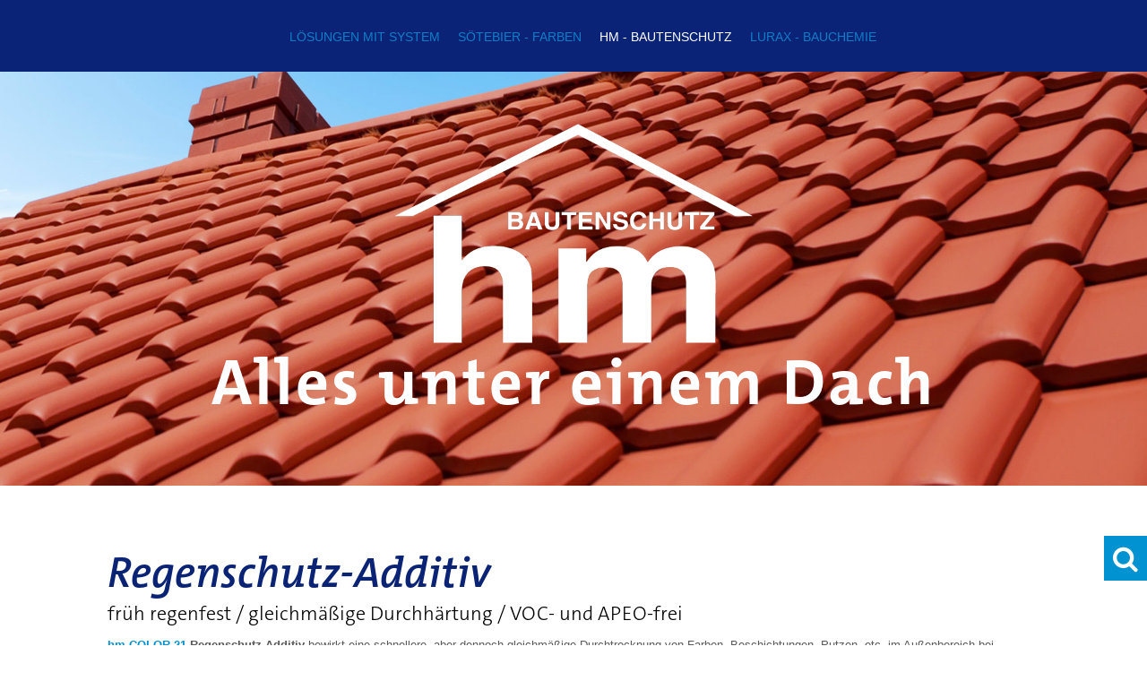

--- FILE ---
content_type: text/html
request_url: https://hm-bautenschutz.de/hm_Bautenschutz/Regenschutz-Additiv/
body_size: 36564
content:
<!doctype html>
<html lang="en-gb" dir="ltr">
	<head> 
		<!-- Archetypon - Parallaxis 3.0.7-->
		<meta charset="utf-8"> 
        <meta name="viewport" content="width=device-width, initial-scale=1">
        <title>HM I Regenschutz-Additiv</title>
        <link rel="stylesheet" type="text/css" media="all" href="../../rw_common/themes/parallaxis_3/consolidated-48.css?rwcache=763471922" />
		
                        
        
<meta http-equiv="Content-Type" content="text/html; charset=utf-8" />
		<meta name="robots" content="index, follow" />
		<link rel="apple-touch-icon" sizes="167x167" href="http://www.hm-bautenschutz.de/resources/medium.png" />
<link rel="apple-touch-icon" sizes="180x180" href="http://www.hm-bautenschutz.de/resources/icon.png" />
<link rel="apple-touch-icon" sizes="152x152" href="http://www.hm-bautenschutz.de/resources/small.png" />
<link rel="mask-icon" href="http://www.hm-bautenschutz.de/resources/icon.svg" color="rgba(255,255,255,1.00)" /><link rel="icon" type="image/png" href="http://www.hm-bautenschutz.de/resources/favicon_medium.png" sizes="32x32" />
<link rel="icon" type="image/png" href="http://www.hm-bautenschutz.de/resources/favicon_small.png" sizes="16x16" />
<link rel="icon" type="image/png" href="http://www.hm-bautenschutz.de/resources/favicon_large.png" sizes="64x64" />

        
        		<link rel='stylesheet' type='text/css' media='all' href='../../rw_common/plugins/stacks/stacks.css?rwcache=763471922' />
		<link rel='stylesheet' type='text/css' media='all' href='files/stacks_page_page48.css?rwcache=763471922' />
        <script type='text/javascript' charset='utf-8' src='../../rw_common/plugins/stacks/jquery-2.2.4.min.js?rwcache=763471922'></script>
        
        <link rel="stylesheet" href="../../rw_common/plugins/stacks/font-awesome.min.css?rwcache=763471922">
        
<script type="text/javascript" charset="utf-8" src="../../rw_common/plugins/stacks/anime.min.js?rwcache=763471922"></script>		
		<script type='text/javascript' charset='utf-8' src='files/stacks_page_page48.js?rwcache=763471922'></script>
        <meta name="formatter" content="Stacks v5.1.2 (6312)" >
		<meta class="stacks 5 stack version" id="com.onelittledesigner.stacks.Emoting_Text_Frame_Background" name="Underline" content="1.0.1">
		<meta class="stacks 5 stack version" id="com.onelittledesigner.stacks.Emoting_Text_Frame" name="Master Frame" content="1.0.1">
		<meta class="stacks 5 stack version" id="net.archetypon.stacks.fontfile" name="Font File" content="110">
		<meta class="stacks 5 stack version" id="com.elixir.stacks.foundry" name="Foundry" content="2.4.5.0">
		<meta class="stacks 5 stack version" id="net.archetypon.parallaxis.content" name="Content" content="300">
		<meta class="stacks 5 stack version" id="com.elixir.stacks.foundryGalleryImage" name="Gallery Image" content="2.4.5.0">
		<meta class="stacks 5 stack version" id="com.onelittledesigner.stacks.Emoting_Text" name="Emoting Text" content="1.0.1">
		<meta class="stacks 5 stack version" id="com.nickcatesdesign.stacks.depth_limit" name="Depth Limit" content="">
		<meta class="stacks 5 stack version" id="com.nickcatesdesign.stacks.depth_base" name="Depth Base" content="1.1.0">
		<meta class="stacks 5 stack version" id="Clean Response 1" name="Clean Response 1" content="1.5.0">
		<meta class="stacks 5 stack version" id="com.onelittledesigner.stacks.Simple_Position_Pro" name="Simple Position Pro" content="2.0.1">
		<meta class="stacks 5 stack version" id="net.archetypon.uikit.pack.customizer" name=" Customizer" content="300">
		<meta class="stacks 5 stack version" id="net.archetypon.parallaxis.section" name="Section" content="300">
		<meta class="stacks 5 stack version" id="com.elixir.stacks.foundryGallery" name="Gallery" content="2.4.5.0">
		<meta class="stacks 5 stack version" id="com.elixir.stacks.foundryIconFont" name="Icon Font (FA)" content="2.4.5.0">
		<meta class="stacks 5 stack version" id="com.nickcatesdesign.stacks.production" name="Production" content="1.0.4">
		

    </head>
    <body>
        <div class="tm-loader"></div>
        <div class="tm-wrapper">
            <div id="extraContainer1"></div>
            <div class="tm-navigation-section" uk-sticky="sel-target: .uk-navbar-container; cls-active: uk-navbar-sticky;">
                <div class="uk-navbar-container">
                    <nav class="uk-container uk-container-center" uk-navbar>
                        <div class="uk-navbar-left">
                            <a class="tm-logo uk-logo uk-margin-small-right" href="http://www.hm-bautenschutz.de/"></a>
                            <a href="http://www.hm-bautenschutz.de/">
                                <div class="tm-brand">
                                    <span class="tm-site-title"></span>
                                    <div class="uk-navbar-subtitle tm-site-slogan"></div>
                                </div>
                            </a>
                        </div>
                        <div class="uk-navbar-center uk-visible@m">
                            <div class="tm-navigation tm-navigation-center"><ul class=""><li><a href="../../" rel="">LÖSUNGEN mit System</a></li><li><a href="../../SOETEBIER/" rel="">SÖTEBIER - Farben</a></li><li class="current-ancestor"><a href="../../hm_Bautenschutz/" rel="" >hm - Bautenschutz</a></li><li><a href="../../LURAX_Bauchemie/" rel="">LURAX - Bauchemie</a></li></ul></div>
                        </div>
                        <div class="uk-navbar-right">
                            <div class="tm-navigation tm-navigation-right uk-visible@m"><ul class=""><li><a href="../../" rel="">LÖSUNGEN mit System</a></li><li><a href="../../SOETEBIER/" rel="">SÖTEBIER - Farben</a></li><li class="current-ancestor"><a href="../../hm_Bautenschutz/" rel="" >hm - Bautenschutz</a></li><li><a href="../../LURAX_Bauchemie/" rel="">LURAX - Bauchemie</a></li></ul></div>   
                            <button class="uk-button uk-width-1-1 tm-offcanvas-button uk-hidden@m" href="#tm-offcanvas" uk-toggle>
                                <span uk-icon="icon: menu; ratio: 1.1"></span>
                            </button> 
                        </div>
                        <div class="uk-navbar-item uk-margin-left uk-visible@m">
                            <div id="extraContainer2"></div> 
                        </div>
                    </nav>
                </div>
            </div>
            <div class="tm-banner uk-width-1-1 uk-height tm-height uk-flex uk-flex-middle uk-background-cover uk-overflow-hidden" data-src="../../rw_common/themes/parallaxis_3/resources/banner.jpg" uk-img uk-parallax="bgx: 0; bgy: 50;">
                <div id="extraContainer3" class="uk-container uk-container-center" uk-parallax="x: 0; y: 50; opacity: 0; viewport: 0.6;"></div>
            </div>
            <div id="extraContainer4"></div>
            <div class="tm-content-section">
                <div class="tm-content-grid uk-grid-large" uk-grid>
                    <div class="tm-content-wrapper uk-width-1-1">
                        <div id="extraContainer5"></div> 
                        <div class="tm-content">
<div id='stacks_out_675' class='stacks_top'><div id='stacks_in_675' class=''><div id='stacks_out_3303756' class='stacks_out'><div id='stacks_in_3303756' class='stacks_in stack_stack'>



<div id='stacks_out_3303760' class='stacks_out'><div id='stacks_in_3303760' class='stacks_in net_archetypon_stacks_fontfile_stack'><!--Start of Archetypon Font File stack--></div></div><div id='stacks_out_3303761' class='stacks_out'><div id='stacks_in_3303761' class='stacks_in net_archetypon_stacks_fontfile_stack'><!--Start of Archetypon Font File stack--></div></div><div id='stacks_out_3303762' class='stacks_out'><div id='stacks_in_3303762' class='stacks_in net_archetypon_stacks_fontfile_stack'><!--Start of Archetypon Font File stack--></div></div><div id='stacks_out_3303763' class='stacks_out'><div id='stacks_in_3303763' class='stacks_in net_archetypon_stacks_fontfile_stack'><!--Start of Archetypon Font File stack--></div></div><div id='stacks_out_3303764' class='stacks_out'><div id='stacks_in_3303764' class='stacks_in net_archetypon_stacks_fontfile_stack'><!--Start of Archetypon Font File stack--></div></div><div id='stacks_out_3303765' class='stacks_out'><div id='stacks_in_3303765' class='stacks_in net_archetypon_stacks_fontfile_stack'><!--Start of Archetypon Font File stack--></div></div><div id='stacks_out_3303766' class='stacks_out'><div id='stacks_in_3303766' class='stacks_in net_archetypon_stacks_fontfile_stack'><!--Start of Archetypon Font File stack--></div></div><div id='stacks_out_3303767' class='stacks_out'><div id='stacks_in_3303767' class='stacks_in net_archetypon_stacks_fontfile_stack'><!--Start of Archetypon Font File stack--></div></div><div id='stacks_out_3303768' class='stacks_out'><div id='stacks_in_3303768' class='stacks_in net_archetypon_stacks_fontfile_stack'><!--Start of Archetypon Font File stack--></div></div><div id='stacks_out_3303769' class='stacks_out'><div id='stacks_in_3303769' class='stacks_in com_elixir_stacks_foundry_stack in TheSansLight-2'>
  





<!-- Foundry -->


</div></div></div></div><div id='stacks_out_3304122' class='stacks_out'><div id='stacks_in_3304122' class='stacks_in com_onelittledesigner_stacks_Simple_Position_Pro_stack'><div id="simplePosition_stacks_in_3304122" class="sizeControlOff spPercWidthOff spPercHeightOff spPercVertOn spPercHorizOff vertCenterOn horizCenterOff clickHideOff">
	<div id='stacks_out_3304125' class='stacks_out'><div id='stacks_in_3304125' class='stacks_in com_elixir_stacks_foundryIconFont_stack'>


<div class="foundry_icon text-xs-center custom">
		<a href="../../hm_Bautenschutz/" target="" rel="" onclick="" id="" class="">
			<i class="fa fa-search  custom  "></i>
		</a>
</div>
</div></div>
</div></div></div><div id='stacks_out_3304152' class='stacks_out'><div id='stacks_in_3304152' class='stacks_in net_archetypon_parallaxis_section_stack'>
<div id="section-10" class="uk-section uk-section-small uk-section-primary uk-flex uk-flex-middle uk-background-cover uk-overflow-hidden    "  style="background-image: url(files/bg_img-3304152.jpg);"     alt="" uk-parallax="bgx: 0; bgy: 0; opacity: 1.00; viewport: 0.00; easing: 0.00; "  >
    <div class="uk-container uk-container-center uk-margin-auto uk-margin-auto-vertical">
        <div id="" class="" uk-parallax="opacity: 1.00; x: 0, 0; y: 0, 0; scale: 1.61; rotate: 0; @s" ><div id="stacks_in_3304167" class="depth_limit_wrapper">
	<div class="depth_limit">
		<div class="depth_limit_padding">
			<div id='stacks_out_3304155' class='stacks_out stacks_s_hidden'><div id='stacks_in_3304155' class='stacks_in site_image_stack'>

<img class='imageStyle stacksImage' src='../../resources/35.png' alt='Stacks Image 3304157' />

</div></div>
		</div>
	</div>
</div><div id='stacks_out_3304233' class='stacks_out stacks_s_hidden'><div id='stacks_in_3304233' class='stacks_in com_onelittledesigner_stacks_Emoting_Text_stack in TheMixBold-1'><script type="module">
  text_fx_loop_delay = 0;
  text_fx["stacks_in_3304233"] = anime.timeline({
    autoplay: false,
    delay: 0,
    //
  });
  temp_fx = text_fx["stacks_in_3304233"];
  total_offset_loop_time = 0;
  total_loop_time_progress = 0;
  loop_overlap_offset = 0;
  next_frame_offset = 0;
  last_out_opts = {};
  text_fx_caret = false;
  text_fx_overlap = false;
  text_fx_frame_index = 1;
  text_fx_frame_lengths = [];
  text_fx_frame_overlap = 0;
  text_fx_timeline = false;
  //
  if("False" == "True") {
    text_fx_caret = true;
  } else if("False" == "True") {
    text_fx_overlap = true;
  }
</script>
<div class="text-fx-stacks_in_3304233 overlap-False" style="display: none">
  
  <p>
    <span class="text-fx-wrapper">
      
<span class="text-fx-frame frame_stacks_in_3304234"><span class="tfx-a"><span style="font-size:72px; color:#FFFFFF;">Alles unter einem Dach</span></span></span>
<script type="module">
  temp_fx_frame_id = ".frame_stacks_in_3304234";
  let frame_stacks_in_3304234 = document.querySelector(`${temp_fx_frame_id}`);
  console.log(frame_stacks_in_3304234.innerHTML);
  //fixes for Stacks HTML comments and whitespace Settings
  frame_stacks_in_3304234.innerHTML = frame_stacks_in_3304234.innerHTML.replace(/<\!--([\s\S]*?)-->/g, "");
  frame_stacks_in_3304234.querySelector(".tfx-a").innerHTML = frame_stacks_in_3304234.querySelector(".tfx-a").innerHTML.trim();
  console.log(frame_stacks_in_3304234.innerHTML);
  //if tfx-a begins with span fix
  let beginsWithSpan_stacks_in_3304234 = frame_stacks_in_3304234.querySelector(".tfx-a").innerHTML.startsWith("<");
  if(beginsWithSpan_stacks_in_3304234) {
    frame_stacks_in_3304234.querySelector(".tfx-a").innerHTML = "A" + frame_stacks_in_3304234.querySelector(".tfx-a").innerHTML;
    console.log(frame_stacks_in_3304234.innerHTML);
  }
  //wrap words
  frame_stacks_in_3304234.innerHTML = frame_stacks_in_3304234.innerHTML.replace(/(^|<\/?[^>]+>|\s+)([^\s<]+)/g, `$1<span class="tfx-w">$2</span>`);
  if(beginsWithSpan_stacks_in_3304234)frame_stacks_in_3304234.querySelector(".tfx-a > span:first-child").remove();
  console.log(frame_stacks_in_3304234.innerHTML);
  //wrap letters
  frame_stacks_in_3304234.innerHTML = frame_stacks_in_3304234.innerHTML.replace(/(?![^<]*>)[^<]/g, "<span class='tfx-l'>$&</span>");
  console.log(frame_stacks_in_3304234.innerHTML);
  temp_fx_frame = function(frameId) {
    let animIn0 = 500;
    if(text_fx_caret) {
      let caret_stacks_in_3304234 = document.createElement("SPAN");
      caret_stacks_in_3304234.classList = "tfx-c";
      document.querySelector(`${frameId} .tfx-a`).prepend(caret_stacks_in_3304234);
      document.querySelector(`${frameId} .tfx-c`).innerHTML = "|";
    }
    cur_bg_overlap = 0;
    //
    //
    let animTarget_stacks_in_3304234 = `${frameId} .tfx-w`,
        cursorCalc_stacks_in_3304234 = 50*document.querySelectorAll(`${frameId} .tfx-w`).length;
    //
    //
    //
    //
    let animTargetOut_stacks_in_3304234 = `${frameId} .tfx-w`,
        bgCalc_stacks_in_3304234 = 50*document.querySelectorAll(`${frameId} .tfx-w`).length;
    //
    //
    //
    let delayIn_stacks_in_3304234 = animIn0 - next_frame_offset,
        cursorDelayIn_stacks_in_3304234 = `-=${500+cursorCalc_stacks_in_3304234}`,
        cursorPos_stacks_in_3304234 = 0;
    if(delayIn_stacks_in_3304234 < 0) {
      delayIn_stacks_in_3304234 = `-=${Math.abs(delayIn_stacks_in_3304234)}`;
    } else {
      delayIn_stacks_in_3304234 = `+=${delayIn_stacks_in_3304234}`;
    }
    if(text_fx_caret) {
      temp_fx.add({
        targets: `${frameId} .tfx-c`,
        opacity: [0,1],
        easing: "linear",
        duration: 100
      }, `-=0`);
    }
    temp_fx.add({
      targets: animTarget_stacks_in_3304234,
      //
      translateX: [1000,0],
      translateY: [0,0],
      translateZ: [0,0],
      rotateX: [0,0],
      rotateY: [0,0],
      rotateZ: [0,0],
      scaleX: [0.950000,1],
      scaleY: [1.000000,1],
      opacity: [0.000000,1],
      //
      easing: "linear",
      duration: 500,
      delay: anime.stagger(50,{from: `center`})//(el, i) =>  * (i+1)
    }, delayIn_stacks_in_3304234);
    if(text_fx_caret) {
      temp_fx.add({
        targets: `${frameId} .tfx-c`,
        easing: "linear",
        duration: cursorCalc_stacks_in_3304234,
        update: function(anim) {
          if(document.querySelectorAll(`${frameId} .tfx-c`).length) {
            let thisPos = Math.max(0,Math.round(anim.progress/100*document.querySelectorAll(`${frameId} .tfx-l`).length));
            if(thisPos > cursorPos_stacks_in_3304234 && anim.progress < 100) {
              if(document.querySelectorAll(`${frameId} .tfx-l`)[thisPos] == undefined) {
                document.querySelectorAll(`${frameId} .tfx-l`)[thisPos-1].after(document.querySelector(`${frameId} .tfx-c`));
              } else {
                document.querySelectorAll(`${frameId} .tfx-l`)[thisPos].before(document.querySelector(`${frameId} .tfx-c`));
              }
            }
            cursorPos_stacks_in_3304234 = thisPos;
          }
        }
      }, cursorDelayIn_stacks_in_3304234);
    }
    let outTargets = Math.round(document.querySelectorAll(animTargetOut_stacks_in_3304234).length/2)-1,
        inTargets = Math.round(document.querySelectorAll(animTarget_stacks_in_3304234).length/2)-1;

    loop_overlap_offset = 0;
    next_frame_offset = outTargets * 50 + 50;
    if(!text_fx_overlap)next_frame_offset = 0;

    let inDuration_stacks_in_3304234 = (500 + (inTargets * 50) + 500),
        inActiveDuration_stacks_in_3304234 = (500 + (inTargets * 50) + 500 + 5000000);

    total_frame_duration = inActiveDuration_stacks_in_3304234 + (outTargets * 50 + 50);
    total_offset_loop_time += inActiveDuration_stacks_in_3304234;
    total_loop_time_progress += inActiveDuration_stacks_in_3304234;
    if(!text_fx_overlap)total_loop_time_progress += outTargets * 50 + 50;

    last_in_opts = {
      targets: animTarget_stacks_in_3304234,
      //
      translateX: [0,0],
      translateY: [0,0],
      translateZ: [0,0],
      rotateX: [0,0],
      rotateY: [0,0],
      rotateZ: [0,0],
      scaleX: [1.000000,1],
      scaleY: [1.000000,1],
      opacity: [1.000000,1],
      //
      easing: "linear",
      duration: 50,
      delay: 0
    }
    last_out_opts = {
      targets: animTargetOut_stacks_in_3304234,
      //
      //
      translateX: [0,1000],
      translateY: [0,0],
      translateZ: [0,0],
      rotateX: [0,0],
      rotateY: [0,0],
      rotateZ: [0,0],
      scaleX: [1,0.950000],
      scaleY: [1,1.000000],
      opacity: [1,0.000000],
      //
      //
      easing: "linear",
      duration: 50,
      delay: anime.stagger(50,{from: `center`})//(el, i) =>  * (i+1)
    }
    let delayOut_stacks_in_3304234 = 5000000;
    if(delayOut_stacks_in_3304234 < 0) {
      delayOut_stacks_in_3304234 = `-=${Math.abs(delayOut_stacks_in_3304234)}`;
    } else {
      delayOut_stacks_in_3304234 = `+=${delayOut_stacks_in_3304234}`;
    }
    temp_fx.add(last_out_opts,delayOut_stacks_in_3304234);
    text_fx_underline_origins = [];
    text_fx_underline_opts = [];
    text_fx_underline_delays = [];
    
    
    

    //timeline visual
    if(text_fx_timeline) {
      let intial_stacks_in_3304234 = 500,
          in_stacks_in_3304234 = inTargets * 50 + 500,
          active_stacks_in_3304234 = 5000000,
          out_stacks_in_3304234 = outTargets * 50 + 50,
          total_stacks_in_3304234 = intial_stacks_in_3304234 + in_stacks_in_3304234 + active_stacks_in_3304234 + out_stacks_in_3304234;
      if(text_fx_overlap)total_stacks_in_3304234 = intial_stacks_in_3304234 + in_stacks_in_3304234 + active_stacks_in_3304234;
      let intial_p_stacks_in_3304234 = intial_stacks_in_3304234/total_stacks_in_3304234 * 100,
          in_p_stacks_in_3304234 = in_stacks_in_3304234/total_stacks_in_3304234 * 100,
          active_p_stacks_in_3304234 = active_stacks_in_3304234/total_stacks_in_3304234 * 100,
          out_p_stacks_in_3304234 = out_stacks_in_3304234/total_stacks_in_3304234 * 100 + "%",
          total_p_stacks_in_3304234 = 100;
      if(text_fx_overlap)out_p_stacks_in_3304234+= ";position:absolute;left: 100%;top: 0; transform: translate(0,-5px);";
      document.querySelector(`.frame_stacks_in_3304234`).parentElement.parentElement.parentElement.querySelector(`.text-fx-timeline`).innerHTML +=
      `<div class="tl-frame tl_frame_stacks_in_3304234"><div style="width: ${intial_p_stacks_in_3304234}%;">${intial_stacks_in_3304234}ms</div><div style="width: ${in_p_stacks_in_3304234}%;">${in_stacks_in_3304234}ms</div><div style="width: ${active_p_stacks_in_3304234}%;">${active_stacks_in_3304234}ms</div><div style="width: ${out_p_stacks_in_3304234}">${out_stacks_in_3304234}ms</div><div style="width: ${total_p_stacks_in_3304234}%;" data-name="Frame ${text_fx_frame_index++}">${total_stacks_in_3304234}ms</div></div>`;
      text_fx_frame_lengths.push(total_stacks_in_3304234);
      text_fx_frame_overlap = out_stacks_in_3304234;
    }

    if(text_fx_caret) {
      temp_fx.add({
        targets: `${frameId} .tfx-c`,
        opacity: 0,
        easing: "linear",
        duration: 50,
        changeComplete: function(anim) {
          if(document.querySelectorAll(`${frameId} .tfx-c`).length) {
            document.querySelector(`${frameId} .tfx-a`).prepend(document.querySelector(`${frameId} .tfx-c`));
            cursorPos_stacks_in_3304234 = 0;
          }
        }
      },`-=${bgCalc_stacks_in_3304234}`);
    }
  }
  temp_fx_frame(temp_fx_frame_id);


</script>

      <div class='slice empty out'><div class='slice empty in'></div></div>
    </span>
  </p>
</div>
<script type="module">
  let text_fx_stacks_in_3304233 = document.querySelector('.text-fx-stacks_in_3304233');
  //out animations and loop restart
  if(2 == 1 && text_fx_overlap) {
    //duplicate last frame for out animations
    let lastFrame = text_fx_stacks_in_3304233.querySelectorAll(".text-fx-wrapper .text-fx-frame"),
        lastOutOpts = last_out_opts,
        lastInOpts = last_in_opts;
    lastFrame = lastFrame[lastFrame.length-1];
    let cloneFrame = lastFrame.cloneNode(true);
    cloneFrame.classList.remove("text-fx-frame");
    cloneFrame.classList.add("text-fx-frame-clone");
    //reset in animation targets if they are different
    let resetTargets = ".tfx-none";
    if(lastInOpts.targets.includes(".tfx-a") && !lastOutOpts.targets.includes(".tfx-a")) {
      resetTargets = ".tfx-a";
    } else if(lastInOpts.targets.includes(".tfx-w") && !lastOutOpts.targets.includes(".tfx-w")) {
      resetTargets = ".tfx-w";
    } else if(lastInOpts.targets.includes(".tfx-l") && !lastOutOpts.targets.includes(".tfx-l")) {
      resetTargets = ".tfx-l";
    }
    let resetParts = cloneFrame.querySelectorAll(resetTargets);
    text_fx_stacks_in_3304233.querySelector(".text-fx-wrapper").appendChild(cloneFrame);
    text_fx["stacks_in_3304233"].add({
      changeBegin: function(anim) {
        for(let i=0;i<resetParts.length;i++) {
          resetParts[i].style.opacity = "";
          resetParts[i].style.transform = "";
        }
        //
        lastFrame.style.visibility = "hidden";
        if(!lastOutOpts.targets.includes("text-fx-frame-clone"))lastOutOpts.targets = ".text-fx-frame-clone" + lastOutOpts.targets;
        let text_fx_out_stacks_in_3304233 = anime.timeline({autoplay:false});
        text_fx_out_stacks_in_3304233.add(lastOutOpts,0);
        for(let i=0;i<text_fx_underline_opts.length;i++) {
          if(!text_fx_underline_opts[i].targets.includes("text-fx-frame-clone")) {
            text_fx_underline_opts[i].targets = ".text-fx-frame-clone" + text_fx_underline_opts[i].targets;
            text_fx_underline_opts[i].changeBegin = false;
            text_fx_underline_opts[i].backgroundColor = ["red","red"];
            if(document.querySelector(text_fx_underline_opts[i].targets) != null)document.querySelector(text_fx_underline_opts[i].targets).style.transformOrigin = text_fx_underline_origins[i];
          }
          text_fx_out_stacks_in_3304233.add(text_fx_underline_opts[i],text_fx_underline_delays[i]);
        }
        text_fx_out_stacks_in_3304233.play();
        setTimeout(function(){
          lastFrame.style.visibility = "";
          text_fx["stacks_in_3304233"].restart();
        },text_fx_loop_delay);
      },
    }, total_offset_loop_time - loop_overlap_offset);
    // console.log("loop delay:",text_fx_loop_delay);
    // console.log("total frame time:",total_offset_loop_time);
    // console.log("loop overlap offset:",loop_overlap_offset);
    // console.log("loop at:",text_fx_loop_delay + total_offset_loop_time - loop_overlap_offset);
  }

  //

  //timeline
  //
  //
  text_fx_stacks_in_3304233.onclick = function() {
    if(text_fx["stacks_in_3304233"].completed) {
      text_fx["stacks_in_3304233"].restart();
    }
  }
  text_fx_stacks_in_3304233.addEventListener("mouseover", function() {
    if(text_fx["stacks_in_3304233"].completed) {
      text_fx["stacks_in_3304233"].restart();
    }
  });
  //
  //
  //
  let observe_stacks_in_3304233 = new IntersectionObserver((entries, observer) => {
    entries.forEach((entry) => {
      if (entry.isIntersecting) {
        text_fx["stacks_in_3304233"].play();
        text_fx_stacks_in_3304233.classList.add("text-fx-start");
        observer.unobserve(entry.target);
      }
    });
  });
  observe_stacks_in_3304233.observe(text_fx_stacks_in_3304233);
  //
</script>
</div></div><div id='stacks_out_3304163' class='stacks_out stacks_l_hidden stacks_m_hidden'><div id='stacks_in_3304163' class='stacks_in site_image_stack'>

<img class='imageStyle stacksImage' src='../../resources/35.png' alt='Stacks Image 3304164' />

</div></div></div>
    </div>
</div></div></div><div id="stacks_in_3304090" class="depth_limit_wrapper">
	<div class="depth_limit">
		<div class="depth_limit_padding">
			<div id='stacks_out_3304073' class='stacks_out'><div id='stacks_in_3304073' class='stacks_in Clean Response 1_stack'><div class='cleanResponse1_L'>
<div id='stacks_out_3304074' class='stacks_out'><div id='stacks_in_3304074' class='stacks_in text_stack in TheMixSemiBoldItalic-1'><span style="font-size:48px; color:#0A2375;">Regenschutz-Additiv</span></div></div><div id='stacks_out_3304077' class='stacks_out'><div id='stacks_in_3304077' class='stacks_in text_stack in TheSansLight-2'><span style="font-size:22px; color:#000000;">fr&uuml;h regenfest / gleichm&auml;&szlig;ige Durchh&auml;rtung / VOC- und APEO-frei</span></div></div><div id='stacks_out_3304202' class='stacks_out'><div id='stacks_in_3304202' class='stacks_in text_stack'><span style="font:13px Arial, Verdana, Helvetica, sans-serif; font-weight:bold; color:#0092D1;font-weight:bold; ">hm-COLOR 21</span><span style="font:13px Arial, Verdana, Helvetica, sans-serif; font-weight:bold; color:#5A5A5A;font-weight:bold; "> Regenschutz-Additiv</span><span style="font:13px Arial, Verdana, Helvetica, sans-serif; color:#5A5A5A;"> bewirkt eine schnellere, aber dennoch gleichm&auml;&szlig;ige Durchtrocknung von Farben, Beschichtungen, Putzen, etc. im Au&szlig;enbereich bei kritischen Witterungsbedingungen im Temperaturbereich von nur + 5&deg;C und hoher Luftfeuchtigkeit. Die Verarbeitungssicherheit wird deutlich erh&ouml;ht.</span></div></div><div id='stacks_out_3304204' class='stacks_out'><div id='stacks_in_3304204' class='stacks_in com_nickcatesdesign_stacks_production_stack'><!-- Production 1.0.4 -->

<div id="stacks_in_3304204" class="ncp g s2"   >
	<div class="c s1_2"><div class="c-pad"><div id='stacks_out_3304205' class='stacks_out'><div id='stacks_in_3304205' class='stacks_in text_stack'><span style="font:13px Arial, Verdana, Helvetica, sans-serif; font-weight:bold; color:#0092D1;font-weight:bold; ">TECHNISCHE DATEN</span><span style="font:13px Arial, Verdana, Helvetica, sans-serif; color:#5A5A5A;"><br />(- wurden bei + 20&deg;C ermittelt, sofern <br />nichts anderes vermerkt ist)<br /><br /></span><span style="font:13px Arial, Verdana, Helvetica, sans-serif; color:#000000;">Basis</span><span style="font:13px Arial, Verdana, Helvetica, sans-serif; color:#5A5A5A;">: Acrylat<br /></span><span style="font:13px Arial, Verdana, Helvetica, sans-serif; color:#000000;">Festk&ouml;rpergehalt</span><span style="font:13px Arial, Verdana, Helvetica, sans-serif; color:#5A5A5A;">: 29 &ndash; 33%</span></div></div></div></div>
	
		<div class="c s2_2"><div class="c-pad"><div id='stacks_out_3304208' class='stacks_out'><div id='stacks_in_3304208' class='stacks_in text_stack'><span style="font:13px Arial, Verdana, Helvetica, sans-serif; color:#000000;">Dichte</span><span style="font:13px Arial, Verdana, Helvetica, sans-serif; color:#5A5A5A;">: ca. 1 g/cm&sup3;</span><span style="font:13px Arial, Verdana, Helvetica, sans-serif; color:#000000;"><br />Viskosit&auml;t</span><span style="font:13px Arial, Verdana, Helvetica, sans-serif; color:#5A5A5A;">: 4000 mPa.s<br /></span><span style="font:13px Arial, Verdana, Helvetica, sans-serif; color:#000000;">Mischungsverh&auml;ltnis</span><span style="font:13px Arial, Verdana, Helvetica, sans-serif; color:#5A5A5A;">: 2 Gew.%<br /></span><span style="font:13px Arial, Verdana, Helvetica, sans-serif; color:#000000;">Lieferform</span><span style="font:13px Arial, Verdana, Helvetica, sans-serif; color:#5A5A5A;">: Passend zu den Beschichtungsmaterialgebinden<br /></span></div></div></div></div>
	
	
	
</div></div></div><div id='stacks_out_3304211' class='stacks_out'><div id='stacks_in_3304211' class='stacks_in text_stack'><span style="font:13px Arial, Verdana, Helvetica, sans-serif; font-weight:bold; color:#0092D1;font-weight:bold; ">Anwendung</span><span style="font:13px Arial, Verdana, Helvetica, sans-serif; color:#0092D1;">:</span><span style="font:13px Arial, Verdana, Helvetica, sans-serif; color:#5A5A5A;"><br /></span><span style="font:13px Arial, Verdana, Helvetica, sans-serif; font-weight:bold; color:#0092D1;font-weight:bold; ">hm-COLOR 21</span><span style="font:13px Arial, Verdana, Helvetica, sans-serif; font-weight:bold; color:#5A5A5A;font-weight:bold; "> Regenschutz-Additiv </span><span style="font:13px Arial, Verdana, Helvetica, sans-serif; color:#5A5A5A;">wird unter st&auml;ndigem R&uuml;hren dem Beschichtungsmaterial zugegeben, ohne dass es dabei zu Ansammlungen des Additivs auf dem Material kommt, damit eine gleichm&auml;&szlig;ige Beimischung gew&auml;hrleistet ist und Klumpenbildung verhindert wird. Das mit </span><span style="font:13px Arial, Verdana, Helvetica, sans-serif; font-weight:bold; color:#0092D1;font-weight:bold; ">hm-COLOR 21</span><span style="font:13px Arial, Verdana, Helvetica, sans-serif; font-weight:bold; color:#5A5A5A;font-weight:bold; "> Regenschutz-Additiv</span><span style="font:13px Arial, Verdana, Helvetica, sans-serif; color:#5A5A5A;"> ausger&uuml;stete Beschichtungsmaterial ist wie gewohnt verarbeitbar. Das Material vor Frost und direkter Sonneneinstrahlung sch&uuml;tzen.<br /><br />Stand: 06.11. 2012<br />F&uuml;r die Richtigkeit und Vollst&auml;ndigkeit der in diesem Prospekt erteilten Ausk&uuml;nfte, Ratschl&auml;ge und Hinweise haften wir ausschlie&szlig;lich im Rahmen unserer &bdquo;Allgemeinen Gesch&auml;fts- und Lieferbedingungen&ldquo;.</span></div></div>
</div>
</div></div><div id='stacks_out_3304098' class='stacks_out'><div id='stacks_in_3304098' class='stacks_in com_elixir_stacks_foundryGallery_stack'>




<div style="display: block" class="gallery-wrapper">

	

	<div class="gallery_wrapper">
	<div class="row custom-gutters">
			<div class="gallery_column">

  <span class="gallery-indicator"><i class="fa fa-fw fa-search"></i></span>

  
    
    <a href="files/gallery_image-3304190.jpg" data-caption="">
      <img src="files/image_512-3304190.jpg" class="gallery_image" draggable="false" alt="Image"></img>
    </a>
    
  

  


  

</div>

	</div>
	</div>

</div>




</div></div>
		</div>
	</div>
</div><div id='stacks_out_3304219' class='stacks_out'><div id='stacks_in_3304219' class='stacks_in net_archetypon_parallaxis_section_stack'>
<div id="section-2" class="uk-section uk-section-xsmall uk-section-default uk-flex uk-flex-middle uk-background-cover uk-overflow-hidden    "  style="background-image: url();"     alt="" uk-parallax="bgx: 0; bgy: 0; opacity: 1.00; viewport: 0.00; easing: 0.00; "  >
    <div class="uk-container uk-container-center uk-margin-auto uk-margin-auto-vertical">
        <div id='stacks_out_3304220' class='stacks_out stacks_s_hidden'><div id='stacks_in_3304220' class='stacks_in text_stack in TheSansLight-3'><p style="text-align:center;"><span style="font-size:32px; color:#FFFFFF;">Wir beraten Sie gerne...  05224 / 9353999</span></p></div></div><div id='stacks_out_3304223' class='stacks_out stacks_s_hidden'><div id='stacks_in_3304223' class='stacks_in stack_stack'><div id='stacks_out_3304224' class='stacks_out'><div id='stacks_in_3304224' class='stacks_in text_stack in TheSansLight-1'><p style="text-align:center;"><span style="font-size:17px; color:#FFFFFF;"><a href="../../Kontakt/Werksverkauf.php" title="Kontakt">Kontakt</a></span><span style="font-size:17px; color:#0A2375;">__ </span><span style="font-size:17px; color:#FFFFFF;"><a href="../../Impressum/Werksverkauf.php" title="Impressum">Impressum</a></span><span style="font-size:17px; color:#0A2375;">__</span><span style="font-size:17px; color:#FFFFFF;"> </span><span style="font-size:17px; color:#FFFFFF;"><a href="../../Datenschutzerklarung/Werksverkauf.php" title="Datenschutzerklärung">Datenschutzerkl&auml;rung</a></span><span style="font-size:17px; color:#0A2375;">__</span><span style="font-size:17px; color:#FFFFFF;"><a href="../../AGB/Werksverkauf.php" title="AGB">AGB</a></span></p></div></div></div></div><div id='stacks_out_3304227' class='stacks_out stacks_l_hidden stacks_m_hidden'><div id='stacks_in_3304227' class='stacks_in text_stack in TheSansLight-3'><p style="text-align:center;"><span style="font-size:24px; color:#FFFFFF;">Wir beraten Sie gerne...  <br />05224 / 9353999</span></p></div></div><div id='stacks_out_3304229' class='stacks_out stacks_l_hidden stacks_m_hidden'><div id='stacks_in_3304229' class='stacks_in stack_stack'><div id='stacks_out_3304230' class='stacks_out'><div id='stacks_in_3304230' class='stacks_in text_stack in TheSansLight-1'><p style="text-align:center;"><span style="font-size:17px; color:#000000;"><a href="../../Kontakt/Werksverkauf.php" title="Kontakt">Kontakt</a></span><span style="font-size:17px; color:#0A2375;">__</span><span style="font-size:17px; color:#000000;"> </span><span style="font-size:17px; color:#000000;"><a href="../../Impressum/Werksverkauf.php" title="Impressum">Impressum</a></span><span style="font-size:17px; color:#A3327B;"><br /></span><span style="font-size:17px; color:#000000;"><a href="../../Datenschutzerklarung/Werksverkauf.php" title="Datenschutzerklärung">Datenschutzerkl&auml;rung</a></span><span style="font-size:17px; color:#0A2375;">__</span><span style="font-size:17px; color:#000000;"><a href="../../AGB/Werksverkauf.php" title="AGB">AGB</a></span></p></div></div></div></div>
    </div>
</div></div></div></div></div>
</div>
                        <div id="extraContainer6"></div>
                    </div>
                    <div class="tm-sidebar">
                        <div class="tm-sidebar-title"></div>
                        <div class="tm-sidebar-content"></div>
                        <div class="tm-sidebar-plugins"></div>
                        <div id="extraContainer9"></div>
                    </div>
                </div>
            </div>
            <div id="extraContainer7"></div>
            <div class="uk-section tm-footer-section uk-container uk-container-center">
                <div class="lastPublished">12.03.25</div>
                <div class="tm-footer"></div>
            </div>
            <div id="extraContainer8"></div>
            <div id="tm-offcanvas" uk-offcanvas="mode: slide; overlay: true; flip: true">
                <div class="uk-offcanvas-bar uk-flex uk-flex-column">	
                    <div id="extraContainer10"></div>				
                    <div class="tm-navigation-mobile"><ul class=""><li><a href="../../" rel="">LÖSUNGEN mit System</a></li><li><a href="../../SOETEBIER/" rel="">SÖTEBIER - Farben</a></li><li class="current-ancestor"><a href="../../hm_Bautenschutz/" rel="" >hm - Bautenschutz</a></li><li><a href="../../LURAX_Bauchemie/" rel="">LURAX - Bauchemie</a></li></ul></div>
                    <div id="extraContainer11"></div>	
                    <div class="uk-margin-auto-vertical"></div> 
                    <div id="extraContainer12"></div> 
                    <div class="tm-footer-mobile"></div>						
                </div>
            </div>
        </div>
        <script src="https://code.jquery.com/jquery-2.2.4.min.js" integrity="sha256-BbhdlvQf/xTY9gja0Dq3HiwQF8LaCRTXxZKRutelT44=" crossorigin="anonymous"></script>
        <script type="text/javascript">
			if (typeof jQuery == 'undefined') {
				document.write(unescape("%3Cscript src='%pathto(scripts/jquery.min.js)%' type='text/javascript'%3E%3C/script%3E"));
				console.log('jQuery CDN connection not established. Using a local version of jQuery from the theme instead.');
			}
		</script>
		<script src="../../rw_common/themes/parallaxis_3/scripts/uikit.min.js?rwcache=763471922"></script> 
		<script src="../../rw_common/themes/parallaxis_3/scripts/uikit-icons.min.js?rwcache=763471922"></script>   
		<script src="../../rw_common/themes/parallaxis_3/scripts/javascript.js?rwcache=763471922"></script>
		
		
    	
    </body>
</html>

--- FILE ---
content_type: text/javascript
request_url: https://hm-bautenschutz.de/rw_common/themes/parallaxis_3/scripts/javascript.js?rwcache=763471922
body_size: 10861
content:

function externalLinks(){if(document.getElementsByTagName)for(var a=document.getElementsByTagName("a"),b=0;b<a.length;b++){var c=a[b];c.getAttribute("href")&&"external"==c.getAttribute("rel")&&(c.target="_blank")}}window.onload=externalLinks;if("undefined"==typeof deconcept)var deconcept={};"undefined"==typeof deconcept.util&&(deconcept.util={});"undefined"==typeof deconcept.SWFObjectUtil&&(deconcept.SWFObjectUtil={});deconcept.SWFObject=function(a,b,c,d,e,f,g,h,k,l,m){document.createElement&&document.getElementById&&(this.DETECT_KEY=m?m:"detectflash",this.skipDetect=deconcept.util.getRequestParameter(this.DETECT_KEY),this.params={},this.variables={},this.attributes=[],a&&this.setAttribute("swf",a),b&&this.setAttribute("id",b),c&&this.setAttribute("width",c),d&&this.setAttribute("height",d),e&&this.setAttribute("version",new deconcept.PlayerVersion(e.toString().split("."))),this.installedVer=deconcept.SWFObjectUtil.getPlayerVersion(this.getAttribute("version"),g),f&&this.addParam("bgcolor",f),this.addParam("quality",h?h:"high"),this.setAttribute("useExpressInstall",g),this.setAttribute("doExpressInstall",!1),this.setAttribute("xiRedirectUrl",k?k:window.location),this.setAttribute("redirectUrl",""),l&&this.setAttribute("redirectUrl",l))};deconcept.SWFObject.prototype={setAttribute:function(a,b){this.attributes[a]=b},getAttribute:function(a){return this.attributes[a]},addParam:function(a,b){this.params[a]=b},getParams:function(){return this.params},addVariable:function(a,b){this.variables[a]=b},getVariable:function(a){return this.variables[a]},getVariables:function(){return this.variables},getVariablePairs:function(){var a=[],b,c=this.getVariables();for(b in c)a.push(b+"="+c[b]);return a},getSWFHTML:function(){var a;if(navigator.plugins&&navigator.mimeTypes&&navigator.mimeTypes.length){this.getAttribute("doExpressInstall")&&this.addVariable("MMplayerType","PlugIn");a='<embed type="application/x-shockwave-flash" src="'+this.getAttribute("swf")+'" width="'+this.getAttribute("width")+'" height="'+this.getAttribute("height")+'"';a+=' id="'+this.getAttribute("id")+'" name="'+this.getAttribute("id")+'" ';var b=this.getParams(),c;for(c in b)a+=[c]+'="'+b[c]+'" ';b=this.getVariablePairs().join("&");0<b.length&&(a+='flashvars="'+b+'"');a+="/>"}else{this.getAttribute("doExpressInstall")&&this.addVariable("MMplayerType","ActiveX");a='<object id="'+this.getAttribute("id")+'" classid="clsid:D27CDB6E-AE6D-11cf-96B8-444553540000" width="'+this.getAttribute("width")+'" height="'+this.getAttribute("height")+'">';a+='<param name="movie" value="'+this.getAttribute("swf")+'" />';b=this.getParams();for(c in b)a+='<param name="'+c+'" value="'+b[c]+'" />';b=this.getVariablePairs().join("&");0<b.length&&(a+='<param name="flashvars" value="'+b+'" />');a+="</object>"}return a},write:function(a){if(this.getAttribute("useExpressInstall")){var b=new deconcept.PlayerVersion([6,0,65]);this.installedVer.versionIsValid(b)&&!this.installedVer.versionIsValid(this.getAttribute("version"))&&(this.setAttribute("doExpressInstall",!0),this.addVariable("MMredirectURL",escape(this.getAttribute("xiRedirectUrl"))),document.title=document.title.slice(0,47)+" - Flash Player Installation",this.addVariable("MMdoctitle",document.title))}if(this.skipDetect||this.getAttribute("doExpressInstall")||this.installedVer.versionIsValid(this.getAttribute("version")))return("string"==typeof a?document.getElementById(a):a).innerHTML=this.getSWFHTML(),!0;""!=this.getAttribute("redirectUrl")&&document.location.replace(this.getAttribute("redirectUrl"));return!1}};deconcept.SWFObjectUtil.getPlayerVersion=function(a,b){var c=new deconcept.PlayerVersion([0,0,0]);if(navigator.plugins&&navigator.mimeTypes.length){var d=navigator.plugins["Shockwave Flash"];d&&d.description&&(c=new deconcept.PlayerVersion(d.description.replace(/([a-z]|[A-Z]|\s)+/,"").replace(/(\s+r|\s+b[0-9]+)/,".").split(".")))}else{try{for(var d=new ActiveXObject("ShockwaveFlash.ShockwaveFlash"),e=3;null!=d;e++)d=new ActiveXObject("ShockwaveFlash.ShockwaveFlash."+e),c=new deconcept.PlayerVersion([e,0,0])}catch(f){}if(a&&c.major>a.major)return c;if(!a||(0!=a.minor||0!=a.rev)&&c.major==a.major||6!=c.major||b)try{c=new deconcept.PlayerVersion(d.GetVariable("$version").split(" ")[1].split(","))}catch(f){}}return c};deconcept.PlayerVersion=function(a){this.major=null!=parseInt(a[0])?parseInt(a[0]):0;this.minor=parseInt(a[1])||0;this.rev=parseInt(a[2])||0};deconcept.PlayerVersion.prototype.versionIsValid=function(a){return this.major<a.major?!1:this.major>a.major?!0:this.minor<a.minor?!1:this.minor>a.minor?!0:this.rev<a.rev?!1:!0};deconcept.util={getRequestParameter:function(a){var b=document.location.search||document.location.hash;if(b){a=b.indexOf(a+"=");var c=-1<b.indexOf("&",a)?b.indexOf("&",a):b.length;if(1<b.length&&-1<a)return b.substring(b.indexOf("=",a)+1,c)}return""}};deconcept.SWFObjectUtil.cleanupSWFs=function(){for(var a=document.getElementsByTagName("OBJECT"),b=0;b<a.length;b++)for(var c in a[b])"function"==typeof a[b][c]&&(a[b][c]=null)};if("function"==typeof window.onunload){var oldunload=window.onunload;window.onunload=function(){deconcept.SWFObjectUtil.cleanupSWFs();oldunload()}}else window.onunload=deconcept.SWFObjectUtil.cleanupSWFs;null==Array.prototype.push&&(Array.prototype.push=function(a){this[this.length]=a;return this.length});var getQueryParamValue=deconcept.util.getRequestParameter,FlashObject=deconcept.SWFObject,SWFObject=deconcept.SWFObject,gArgCountErr='The "%%" function requires an even number of arguments.\nArguments should be in the form "atttributeName", "attributeValue", ...',gTagAttrs=null,gQTGeneratorVersion=1;function AC_QuickTimeVersion(){return gQTGeneratorVersion}function _QTComplain(a,b){b=b.replace("%%",a);alert(b)}
function _QTAddAttribute(a,b,c){var d;d=gTagAttrs[a+b];null==d&&(d=gTagAttrs[b]);return null!=d?(0==b.indexOf(a)&&null==c&&(c=b.substring(a.length)),null==c&&(c=b),c+'="'+d+'" '):""}function _QTAddObjectAttr(a,b){if(0==a.indexOf("emb#"))return"";0==a.indexOf("obj#")&&null==b&&(b=a.substring(4));return _QTAddAttribute("obj#",a,b)}function _QTAddEmbedAttr(a,b){if(0==a.indexOf("obj#"))return"";0==a.indexOf("emb#")&&null==b&&(b=a.substring(4));return _QTAddAttribute("emb#",a,b)}
function _QTAddObjectParam(a,b){var c,d="",e=b?" />":">";-1==a.indexOf("emb#")&&(c=gTagAttrs["obj#"+a],null==c&&(c=gTagAttrs[a]),0==a.indexOf("obj#")&&(a=a.substring(4)),null!=c&&(d='  <param name="'+a+'" value="'+c+'"'+e+"\n"));return d}function _QTDeleteTagAttrs(){for(var a=0;a<arguments.length;a++){var b=arguments[a];delete gTagAttrs[b];delete gTagAttrs["emb#"+b];delete gTagAttrs["obj#"+b]}}
function _QTGenerate(a,b,c){if(4>c.length||0!=c.length%2)return _QTComplain(a,gArgCountErr),"";gTagAttrs=[];gTagAttrs.src=c[0];gTagAttrs.width=c[1];gTagAttrs.height=c[2];gTagAttrs.classid="clsid:02BF25D5-8C17-4B23-BC80-D3488ABDDC6B";gTagAttrs.pluginspage="http://www.apple.com/quicktime/download/";a=c[3];if(null==a||""==a)a="6,0,2,0";gTagAttrs.codebase="http://www.apple.com/qtactivex/qtplugin.cab#version="+a;for(var d,e=4;e<c.length;e+=2)d=c[e].toLowerCase(),a=c[e+1],"name"==d||"id"==d?gTagAttrs.name=a:gTagAttrs[d]=a;c="<object "+_QTAddObjectAttr("classid")+_QTAddObjectAttr("width")+_QTAddObjectAttr("height")+_QTAddObjectAttr("codebase")+_QTAddObjectAttr("name","id")+_QTAddObjectAttr("tabindex")+_QTAddObjectAttr("hspace")+_QTAddObjectAttr("vspace")+_QTAddObjectAttr("border")+_QTAddObjectAttr("align")+_QTAddObjectAttr("class")+_QTAddObjectAttr("title")+_QTAddObjectAttr("accesskey")+_QTAddObjectAttr("noexternaldata")+">\n"+_QTAddObjectParam("src",b);e="  <embed "+_QTAddEmbedAttr("src")+_QTAddEmbedAttr("width")+
_QTAddEmbedAttr("height")+_QTAddEmbedAttr("pluginspage")+_QTAddEmbedAttr("name")+_QTAddEmbedAttr("align")+_QTAddEmbedAttr("tabindex");_QTDeleteTagAttrs("src","width","height","pluginspage","classid","codebase","name","tabindex","hspace","vspace","border","align","noexternaldata","class","title","accesskey");for(d in gTagAttrs)a=gTagAttrs[d],null!=a&&(e+=_QTAddEmbedAttr(d),c+=_QTAddObjectParam(d,b));return c+e+"> </embed>\n</object>"}
function QT_GenerateOBJECTText(){return _QTGenerate("QT_GenerateOBJECTText",!1,arguments)}function QT_GenerateOBJECTText_XHTML(){return _QTGenerate("QT_GenerateOBJECTText_XHTML",!0,arguments)}function QT_WriteOBJECT(){document.writeln(_QTGenerate("QT_WriteOBJECT",!1,arguments))}function QT_WriteOBJECT_XHTML(){document.writeln(_QTGenerate("QT_WriteOBJECT_XHTML",!0,arguments))};$(function(){var i=0;while(i<=12){$('#myExtraContent'+i+' script').remove();$('#myExtraContent'+i).appendTo('#extraContainer'+i);i++;};});$(function(){$('.tm-navigation ul:first-child').addClass('uk-navbar-nav');$('.uk-navbar-nav ul').addClass('uk-nav uk-navbar-dropdown-nav uk-padding-remove').wrap('<div class="uk-navbar-dropdown" uk-dropdown="animation: uk-animation-slide-top-small; duration: 300"></div>');$('.uk-navbar-nav li:has(ul)').addClass('uk-navbar-dropdown-nav');$('.uk-navbar-nav li.current-ancestor').addClass('uk-active');});$(function(){$('.tm-navigation-mobile ul').addClass('uk-nav uk-nav-offcanvas');$('.tm-navigation-mobile>ul>li>ul').hide();$('.tm-navigation-mobile li:has(ul)').addClass('uk-parent');$('.tm-navigation-mobile ul ul').each(function(){if($(this).has('.uk-active').length){$(this).show().parent().addClass('uk-open');}});$('.tm-navigation-mobile > ul > li > a').click(function(){$(this).addClass('uk-active');$(this).closest('li').addClass('uk-active uk-open');checkElement=$(this).next();if((checkElement.is('ul'))&&(checkElement.is(':visible'))){$(this).removeClass('active');$(this).closest('li').removeClass('uk-active uk-open');checkElement.slideUp('normal')}
if((checkElement.is('ul'))&&(!checkElement.is(':visible'))){$('.tm-navigation-mobile ul ul:visible').slideUp('normal').closest('li').removeClass('uk-active uk-open');$(this).closest('li').addClass('uk-active uk-open');checkElement.slideDown('normal')}
if($(this).closest('li').find('ul').children().length==0){return true}else{return false}})});$(function(){$('form.rw-contact-form').addClass('uk-form');$('input[class="form-input-field"]').addClass('uk-input');$('textarea[class="form-input-field"]').addClass('uk-textarea');$('select[class="form-select-field"]').each(function(){$(this).wrap('<div class="uk-margin-bottom" uk-form-custom="target: true">');$('.form-select-field').after('<span></span>');});$('.form-input-button[name= "resetButton"]').addClass('uk-button uk-button-default');$('.form-input-button[name= "submitButton"]').addClass('uk-button uk-button-primary');$('input[type="checkbox"]').addClass('uk-checkbox');$('input[type="radio"]').addClass('uk-radio');$('input[type="file"]').each(function(){$(this).wrap('<div uk-form-custom></div>');$('input[type="file"]').after('<span class="uk-button uk-button-primary uk-margin-small-top">upload</span>');});});$(function(){$('.filesharing-item-title').addClass('uk-button uk-button-default');});$(window).load(function(){$('.tm-loader').fadeOut(200);$('.tm-wrapper').addClass('fadein');});